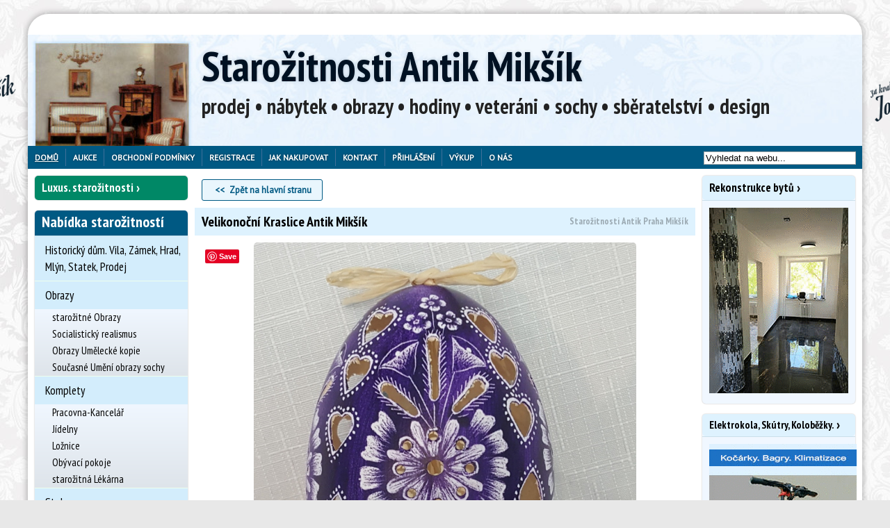

--- FILE ---
content_type: text/html; charset=utf-8
request_url: https://www.antiquemobel.cz/inzerat/18664/velikonon-kraslice-antik-mikk.html
body_size: 16379
content:

<!doctype html>

<html>

<head>

	<title>Velikonoční Kraslice Antik Mikšík  - Starožitnosti Antik Mikšík</title>

	<meta charset="utf-8"/>

	<meta name="viewport" content="width=device-width, initial-scale=1"/>

	<meta http-equiv="Content-Language" content="cs"/>

	<meta name="p:domain_verify" content="5083d4abb07bd34d099f2e3aac858bad"/>

	
		<meta name="description" content="Husí vejce, ruční práce, "/>

	
	
		<meta property="og:site_name" content="Starožitnictví Antik Praha Mikšík">

		<meta property="og:type" content="product.item">

		<meta property="og:url" content="https://www.antiquemobel.cz/inzerat/18664/velikonon-kraslice-antik-mikk.html">

		<meta property="og:title" content="Velikonoční Kraslice Antik Mikšík  - Starožitnosti Antik Mikšík">

		<meta property="og:description" content="Husí vejce, ruční práce, ">

		<meta property="og:image" content="https://www.antiquemobel.cz/images/1/86/64/52359.jpg">

		<meta property="og:image:url" content="https://www.antiquemobel.cz/images/1/86/64/52359.jpg">

		<meta property="og:image:secure_url" content="https://www.antiquemobel.cz/images/1/86/64/52359.jpg">

		<link rel="publisher" href="http://plus.google.com/+AntiquemobelCz/"/>

	
	<link type="text/css" href="/templates/default/css/cached.css?_=1702030173" rel="stylesheet" />
<link type="text/css" href="/css/custom-theme/jquery-ui-1.7.1.custom.css" rel="stylesheet" />
<link type="text/css" href="/templates/default/css/print.css" rel="stylesheet" media="print" />
<link type="text/css" href="/js/slick/slick.min.css?ver=1" rel="stylesheet" media="screen" />
<link type="text/css" href="/js/slick/slick-theme.min.css?ver=1" rel="stylesheet" media="screen" />
<link type="text/css" href="/js/fancybox-1.3.4/jquery.fancybox-1.3.4.css" rel="stylesheet" media="screen" />
<script>
﻿/*! head.load - v1.0.3 */
(function(n,t){"use strict";function w(){}function u(n,t){if(n){typeof n=="object"&&(n=[].slice.call(n));for(var i=0,r=n.length;i<r;i++)t.call(n,n[i],i)}}function it(n,i){var r=Object.prototype.toString.call(i).slice(8,-1);return i!==t&&i!==null&&r===n}function s(n){return it("Function",n)}function a(n){return it("Array",n)}function et(n){var i=n.split("/"),t=i[i.length-1],r=t.indexOf("?");return r!==-1?t.substring(0,r):t}function f(n){(n=n||w,n._done)||(n(),n._done=1)}function ot(n,t,r,u){var f=typeof n=="object"?n:{test:n,success:!t?!1:a(t)?t:[t],failure:!r?!1:a(r)?r:[r],callback:u||w},e=!!f.test;return e&&!!f.success?(f.success.push(f.callback),i.load.apply(null,f.success)):e||!f.failure?u():(f.failure.push(f.callback),i.load.apply(null,f.failure)),i}function v(n){var t={},i,r;if(typeof n=="object")for(i in n)!n[i]||(t={name:i,url:n[i]});else t={name:et(n),url:n};return(r=c[t.name],r&&r.url===t.url)?r:(c[t.name]=t,t)}function y(n){n=n||c;for(var t in n)if(n.hasOwnProperty(t)&&n[t].state!==l)return!1;return!0}function st(n){n.state=ft;u(n.onpreload,function(n){n.call()})}function ht(n){n.state===t&&(n.state=nt,n.onpreload=[],rt({url:n.url,type:"cache"},function(){st(n)}))}function ct(){var n=arguments,t=n[n.length-1],r=[].slice.call(n,1),f=r[0];return(s(t)||(t=null),a(n[0]))?(n[0].push(t),i.load.apply(null,n[0]),i):(f?(u(r,function(n){s(n)||!n||ht(v(n))}),b(v(n[0]),s(f)?f:function(){i.load.apply(null,r)})):b(v(n[0])),i)}function lt(){var n=arguments,t=n[n.length-1],r={};return(s(t)||(t=null),a(n[0]))?(n[0].push(t),i.load.apply(null,n[0]),i):(u(n,function(n){n!==t&&(n=v(n),r[n.name]=n)}),u(n,function(n){n!==t&&(n=v(n),b(n,function(){y(r)&&f(t)}))}),i)}function b(n,t){if(t=t||w,n.state===l){t();return}if(n.state===tt){i.ready(n.name,t);return}if(n.state===nt){n.onpreload.push(function(){b(n,t)});return}n.state=tt;rt(n,function(){n.state=l;t();u(h[n.name],function(n){f(n)});o&&y()&&u(h.ALL,function(n){f(n)})})}function at(n){n=n||"";var t=n.split("?")[0].split(".");return t[t.length-1].toLowerCase()}function rt(t,i){function e(t){t=t||n.event;u.onload=u.onreadystatechange=u.onerror=null;i()}function o(f){f=f||n.event;(f.type==="load"||/loaded|complete/.test(u.readyState)&&(!r.documentMode||r.documentMode<9))&&(n.clearTimeout(t.errorTimeout),n.clearTimeout(t.cssTimeout),u.onload=u.onreadystatechange=u.onerror=null,i())}function s(){if(t.state!==l&&t.cssRetries<=20){for(var i=0,f=r.styleSheets.length;i<f;i++)if(r.styleSheets[i].href===u.href){o({type:"load"});return}t.cssRetries++;t.cssTimeout=n.setTimeout(s,250)}}var u,h,f;i=i||w;h=at(t.url);h==="css"?(u=r.createElement("link"),u.type="text/"+(t.type||"css"),u.rel="stylesheet",u.href=t.url,t.cssRetries=0,t.cssTimeout=n.setTimeout(s,500)):(u=r.createElement("script"),u.type="text/"+(t.type||"javascript"),u.src=t.url);u.onload=u.onreadystatechange=o;u.onerror=e;u.async=!1;u.defer=!1;t.errorTimeout=n.setTimeout(function(){e({type:"timeout"})},7e3);f=r.head||r.getElementsByTagName("head")[0];f.insertBefore(u,f.lastChild)}function vt(){for(var t,u=r.getElementsByTagName("script"),n=0,f=u.length;n<f;n++)if(t=u[n].getAttribute("data-headjs-load"),!!t){i.load(t);return}}function yt(n,t){var v,p,e;return n===r?(o?f(t):d.push(t),i):(s(n)&&(t=n,n="ALL"),a(n))?(v={},u(n,function(n){v[n]=c[n];i.ready(n,function(){y(v)&&f(t)})}),i):typeof n!="string"||!s(t)?i:(p=c[n],p&&p.state===l||n==="ALL"&&y()&&o)?(f(t),i):(e=h[n],e?e.push(t):e=h[n]=[t],i)}function e(){if(!r.body){n.clearTimeout(i.readyTimeout);i.readyTimeout=n.setTimeout(e,50);return}o||(o=!0,vt(),u(d,function(n){f(n)}))}function k(){r.addEventListener?(r.removeEventListener("DOMContentLoaded",k,!1),e()):r.readyState==="complete"&&(r.detachEvent("onreadystatechange",k),e())}var r=n.document,d=[],h={},c={},ut="async"in r.createElement("script")||"MozAppearance"in r.documentElement.style||n.opera,o,g=n.head_conf&&n.head_conf.head||"head",i=n[g]=n[g]||function(){i.ready.apply(null,arguments)},nt=1,ft=2,tt=3,l=4,p;if(r.readyState==="complete")e();else if(r.addEventListener)r.addEventListener("DOMContentLoaded",k,!1),n.addEventListener("load",e,!1);else{r.attachEvent("onreadystatechange",k);n.attachEvent("onload",e);p=!1;try{p=!n.frameElement&&r.documentElement}catch(wt){}p&&p.doScroll&&function pt(){if(!o){try{p.doScroll("left")}catch(t){n.clearTimeout(i.readyTimeout);i.readyTimeout=n.setTimeout(pt,50);return}e()}}()}i.load=i.js=ut?lt:ct;i.test=ot;i.ready=yt;i.ready(r,function(){y()&&u(h.ALL,function(n){f(n)});i.feature&&i.feature("domloaded",!0)})})(window);
/*
//# sourceMappingURL=head.load.min.js.map
*/</script>
<script>
	head.js('/js/jquery.min.js','/js/jquery.migrate.js','/js/jquery.cookie.min.js','/js/slick/slick.min.js','/js/fancybox-1.3.4/jquery.easing-1.3.pack2.js','/js/fancybox-1.3.4/jquery.mousewheel.min.js','/js/last.js','/js/matchHeight.min.js','/js/scripts.js');
</script>
<script>
head.ready("last.js", function() { 	$(document).ready(function() {		let $selected    = $(".page .main_catalog .selected"),			 $menuWrapper = $(".main_catalog .menu_out");		if($menuWrapper.length > 0 && $menuWrapper[0].offsetWidth >= (window.innerWidth - 10)) {			if($selected.length === 0) {				$(".page .main_catalog").hide();			} else {				$menuWrapper.find("label.show-catalog").css("display", "none");				$selected.parents("li.level0").siblings("li.level0").hide();			}		}		let $moreLinks = $(".more-link");		$moreLinks.each(function() {			let $btn = $(this);			$btn.on("click", function(e) {				e.preventDefault();				let $more = $btn.siblings(".more");				if($more.hasClass("hidden")) {					$more.removeClass("hidden");					$btn.html("Zobrazit méně");				} else {					$more.addClass("hidden");					$btn.html(" ... Zobrazit více");				}			});		});	});
});
</script>
<script>
head.ready("last.js", function() { 
var arrayUnique = function(a) {
    return a.reduce(function(p, c) {
        if (p.indexOf(c) < 0) p.push(c);
        return p;
    }, []);
};
Array.prototype.remove = function(value) {
  var idx = this.indexOf(value);
  if (idx != -1) {
      return this.splice(idx, 1); // The second parameter is the number of elements to remove.
  }
  return false;
}

var cb = [];

$( document ).ready(function() {
	$(".unfavbutton").click(function(e) {
			if (typeof ga!='undefined') { ga('send', 'event', 'Buttons', 'unfav', 'Detail'); }
	        e.preventDefault();
			cb.remove($(this).data('id'));
			$.get('fav/unfav'+'/'+$(this).data('id'));

			$("#fav_clipboard span").text(cb.length);

			$(this).hide();
			$("#favbutton"+$(this).data('id')).show();
	});

	$(".favbutton").click(function(e) {
	        e.preventDefault();

		if (typeof ga!='undefined') { ga('send', 'event', 'Buttons', 'fav', 'Detail'); }
        var cart = $('#fav_clipboard').show();
        var imgtodrag = $(this);
		cb.push(imgtodrag.data('id'));
		cb = arrayUnique(cb);
		$.get('fav/fav'+'/'+$(this).data('id'));
		
		$("#fav_clipboard span").text(cb.length);
        if (imgtodrag) {
            var imgclone = imgtodrag.clone()
                .offset({
                top: imgtodrag.offset().top,
                left: imgtodrag.offset().left
            })
                .css({
                'opacity': '0.5',
                    'position': 'absolute',
                    'height': '30px',
                    'width': '100px',
                    'z-index': '100'
            })
                .appendTo($('body'))
                .animate({
                'top': cart.offset().top,
                    'left': cart.offset().left,
                    'width': '100px',
                    'height': '5px'
            }, 1000, 'easeInOutExpo');
            
            imgclone.animate({
                'width': 100,
                'height': 0
            }, function(){
                $(this).detach();
            });
        }
		$(this).hide();
		$("#unfavbutton"+$(this).data('id')).show();

    });		
});

});
</script>

	<script type="text/javascript">

		WebFontConfig = {

			google: {families: ['PT+Sans::latin,latin-ext', 'PT+Sans+Narrow:400,700:latin,latin-ext']}

		};

		(function() {

			var wf = document.createElement('script');

			wf.src = ('https:' == document.location.protocol ? 'https' : 'http') +

				'://ajax.googleapis.com/ajax/libs/webfont/1/webfont.js';

			wf.type = 'text/javascript';

			wf.async = 'true';

			var s = document.getElementsByTagName('script')[0];

			s.parentNode.insertBefore(wf, s);

		})();

	</script>

	<script>

		(function(i, s, o, g, r, a, m) {

			i['GoogleAnalyticsObject'] = r;

			i[r] = i[r] || function() {

				(i[r].q = i[r].q || []).push(arguments)

			}, i[r].l = 1 * new Date();

			a = s.createElement(o),

				m = s.getElementsByTagName(o)[0];

			a.async = 1;

			a.src = g;

			m.parentNode.insertBefore(a, m)

		})(window, document, 'script', 'https://www.google-analytics.com/analytics.js', 'ga');



		ga('create', 'UA-78379708-1', 'auto');

		ga('send', 'pageview');



	</script>
	
	<link rel="stylesheet" href="https://cdn.jsdelivr.net/gh/fancyapps/fancybox@3.5.7/dist/jquery.fancybox.min.css" />
	<style type="text/css">
	.fancybox-bg { width: 100%; height: 100%; }
	</style>

</head>

<body class="page">

<div id="fb-root"></div>

<script>(function(d, s, id) {

		var js, fjs = d.getElementsByTagName(s)[0];

		if(d.getElementById(id)) {

			return;

		}

		js = d.createElement(s);

		js.id = id;

		js.src = "//connect.facebook.net/cs_CZ/sdk.js#xfbml=1&version=v2.9";

		fjs.parentNode.insertBefore(js, fjs);

	}(document, 'script', 'facebook-jssdk'));</script>


<div class='top-shadow'></div>


<div class="envelope">

	<!-- module -->
<section>
	<div class="kvalita-r">
			<div class="mod_custom ">
					</div>
	
	</div>	<!-- /module -->
</section>
<!-- module -->
<section>
	<div class="kvalita-l">
			<div class="mod_custom ">
					</div>
	
	</div>	<!-- /module -->
</section>

	<div class="outer">

		<header>

			<div class="header">

				
				
				
				<!-- module -->
<section>
	
			<div class="mod_fav ">
			
	


<div id="fav_clipboard" style='width: 200px;height: 30px;font-size: 15px;position: absolute;top: -26px;right: 20px;display:none'>
<img alt="Oblíbené" src="/images/star.png" /> <a href="/oblibene/">Oblíbené: <span id="fav_count"></span> položek</a></div>
		</div>
	
		<!-- /module -->
</section>
<!-- module -->
<section>
	<div class="popiswebu">
			<div class="mod_custom ">
			<!--<h2 style='font-size:24px'>prodej &bull; nábytek &bull; obrazy &bull; hodiny &bull; veteráni &bull; sochy &bull; sběratelství</h2>-->		</div>
	
	</div>	<!-- /module -->
</section>
<!-- module -->
<section>
	
			<div class="mod_shophead ">
			<div id="logo"><h1 class='title'><a href="/">Starožitnosti Antik Mikšík</a></h1></div>
<div class='popiswebu'>
<h2 class='catclaim'>prodej • nábytek • obrazy • hodiny • veteráni • sochy • sběratelství • design</h2>
</div>		</div>
	
		<!-- /module -->
</section>

			</div>

			<div class="top">

				<!-- module -->
<section>
	
			<div class="mod_custom ">
			<div class="mobile-home">
<a href="/">Domů</a>
</div>
<div class="mobile-login">
<a href="/login">Přihlášení</a>
</div>		</div>
	
		<!-- /module -->
</section>
<!-- module -->
<section>
	
			<div class="mod_menu ">
			<nav><div class='menu_out'>
<label for="show-menu" class='show-menu' style='display:none' ></label>
<input type="checkbox" id="show-menu" role="button"  style='display:none' /><ul class='menu'>
<li class='hide  selected'><a href="/" class="selected">Domů</a>
 <ul> <!-- sub -->
<li class='hide  '><a href="/novinky">Novinky</a></li>
<li class='hide  '><a href="/slevy">Slevy</a></li>

 </ul> <!-- /sub --> 
</li>
<li class='hide  '><a href="/aukce">Aukce</a></li>
<li class='hide  '><a href="/podminky">Obchodní podmínky</a></li>
<li class='hide  '><a href="/registrace">Registrace</a></li>
<li class='hide  '><a href="/jak-nakupovat">Jak nakupovat</a>
 <ul> <!-- sub -->
<li class='hide  '><a href="/jak-nakupovat/jak-nakupovat">Jak nakupovat</a></li>
<li class='hide  '><a href="/kupni-smlouva?print=1">Kupní smlouva</a></li>

 </ul> <!-- /sub --> 
</li>
<li class='hide  '><a href="/kontakt">Kontakt</a>
 <ul> <!-- sub -->
<li class='hide nomobile '><a href="/kontakt">Kontakt</a></li>
<li class='hide nomobile '><a href="/kontakt/poptavka">Poptávka</a></li>

 </ul> <!-- /sub --> 
</li>
<li class='hide  '><a href="/login">Přihlášení</a></li>
<li class='hide  '><a href="/vykup">Výkup</a></li>
<li class='hide  '><a href="/kontakt/o-nas">O nás</a>
 <ul> <!-- sub -->
<li class='hide  '><a href="/o-nas-link/gdpr">GDPR</a></li>

 </ul> <!-- /sub --> 
</li>
</ul>

</div> <!-- menu_out --> 
</nav>
		</div>
	
		<!-- /module -->
</section>
<!-- module -->
<section>
	<div class="search">
			<div class="mod_custom  ahref">
			<form action="/search" method='get'>
<div>
<input id='searchinput' name='q' value='Vyhledat na webu...' onclick="this.value=''" />
<input class='hidden' type='submit' name='ok' value='Hledat' />
</div>
</form>		</div>
	
	</div>	<!-- /module -->
</section>
<!-- module -->
<section>
	<div class="google-translate">
			<div class="mod_custom ">
			<div id="google_translate_element"></div><script type="text/javascript">function googleTranslateElementInit() {new google.translate.TranslateElement({pageLanguage: 'cs', layout: google.translate.TranslateElement.InlineLayout.SIMPLE}, 'google_translate_element');}</script><script type="text/javascript" src="//translate.google.com/translate_a/element.js?cb=googleTranslateElementInit"></script>		</div>
	
	</div>	<!-- /module -->
</section>

			</div>



			
		</header>



		<div class="main">

			<aside>

				<div class="side">

					<!-- module -->
<section class="in-row-1">
	<div class="nabytek-jako-sperk_mobile">
		<div class="module mod_custom  ahref">
		<h2 ><a href="/luxusni-starozitnosti" style="">Luxus. starožitnosti</a></h2>
				</div>
	
	</div>	<!-- /module -->
</section>
<!-- module -->
<section class="in-row-1">
	<div class="aukce-odkaz">
		<div class="module mod_custom  ahref">
		<h2 ><a href="/aukce" style="">Aukce</a></h2>
				</div>
	
	</div>	<!-- /module -->
</section>
<!-- module -->
<section class="in-row-2">
	<div class="in-row-2-link-3">
		<div class="module mod_custom  ahref">
		<h2 ><a href="/obrazy" style="">Obrazy</a></h2>
				</div>
	
	</div>	<!-- /module -->
</section>
<!-- module -->
<section class="in-row-2">
	<div class="in-row-2-link-2">
		<div class="module mod_custom  ahref">
		<h2 ><a href="/starozitne-hodiny" style="">Hodiny</a></h2>
				</div>
	
	</div>	<!-- /module -->
</section>
<!-- module -->
<section>
	<div class="mod_catalog main_catalog">
		<div class="module mod_catalog ">
		<h2 >Nabídka starožitností</h2>
					<div class="module_content">
				<nav><div class='menu_out'>
<label for="show-catalog-starozitnosti" class='show-catalog'></label>
<input type="checkbox" class="show-catalog" id="show-catalog-starozitnosti" role="button" style='display:none' checked="checked"/><ul id='menu-catalog-starozitnosti' class='menu-catalog'>
<li class='level0'><div class='modcatlink level0 '><a href="/historicky-dum-vila-zamek-hrad-mlyn-statek-prodej" class="level0">Historický dům. Vila, Zámek, Hrad, Mlýn, Statek, Prodej</a></div></li>
<li class='level0'><input id='modcat157' type='checkbox'  />
<div class='modcatlink level0 '><a href="/obrazy" class="level0">Obrazy</a></div><label for='modcat157'></label>
 <ul > <!-- sub -->
<li class='level1'><div class='modcatlink level1 '><a href="/starozitne-obrazy-prodej" class="level1">starožitné Obrazy</a></div></li>
<li class='level1'><div class='modcatlink level1 '><a href="/socialisticky-realismu-obraz-socha" class="level1">Socialistický realismus</a></div></li>
<li class='level1'><div class='modcatlink level1 '><a href="/obraz-socha-kopie" class="level1">Obrazy Umělecké kopie</a></div></li>
<li class='level1'><div class='modcatlink level1 '><a href="/soucasne-umeni-obraz-socha" class="level1">Současné Umění obrazy sochy</a></div></li>

 </ul> <!-- /sub --> 
</li>
<li class='level0'><input id='modcat156' type='checkbox'  />
<div class='modcatlink level0 '><a href="/komplety-nabytek" class="level0">Komplety</a></div><label for='modcat156'></label>
 <ul > <!-- sub -->
<li class='level1'><div class='modcatlink level1 '><a href="/starozitna-pracovna-kancelar" class="level1">Pracovna-Kancelář</a></div></li>
<li class='level1'><div class='modcatlink level1 '><a href="/starozitna-jidelna-komplety" class="level1">Jídelny</a></div></li>
<li class='level1'><div class='modcatlink level1 '><a href="/starozitna-loznice" class="level1">Ložnice</a></div></li>
<li class='level1'><div class='modcatlink level1 '><a href="/starozitny-obyvaci-pokoj-komplet" class="level1">Obývací pokoje</a></div></li>
<li class='level1'><div class='modcatlink level1 '><a href="/starozitna-lekarna-doza-vaha" class="level1">starožitná Lékárna</a></div></li>

 </ul> <!-- /sub --> 
</li>
<li class='level0 special-mark'><input id='modcat222' type='checkbox'  />
<div class='modcatlink level0 '><a href="/stoly" class="level0">Stoly</a></div><label for='modcat222'></label>
 <ul > <!-- sub -->
<li class='level1 special-mark'><div class='modcatlink level1 '><a href="/jidelni-stul-stolek" class="level1">Jídelní stoly</a></div></li>
<li class='level1 special-mark'><div class='modcatlink level1 '><a href="/starozitne-pracovni-stoly" class="level1">Pracovní stoly</a></div></li>
<li class='level1 special-mark'><div class='modcatlink level1 '><a href="/konferencni-servirovaci-stolky" class="level1">Konferenční, servírovací stolky</a></div></li>
<li class='level1 special-mark'><div class='modcatlink level1 '><a href="/konzolove-toaletni-stolky-hraci" class="level1">Konzolové, toaletní, hrací stolky</a></div></li>

 </ul> <!-- /sub --> 
</li>
<li class='level0'><input id='modcat151' type='checkbox'  />
<div class='modcatlink level0 '><a href="/starozitny-nabytek" class="level0">Nábytek</a></div><label for='modcat151'></label>
 <ul > <!-- sub -->
<li class='level1'><div class='modcatlink level1 '><a href="/starozitne-kreslo-zidle-gauc-sofa" class="level1">Křesla židle pohovky</a></div></li>
<li class='level1'><div class='modcatlink level1 '><a href="/starozitne-zrcadlo" class="level1">Zrcadla</a></div></li>
<li class='level1'><div class='modcatlink level1 '><a href="/starozitny-sklenik-stribrnik" class="level1">Skleníky</a></div></li>
<li class='level1'><div class='modcatlink level1 '><a href="/starozitna-knihovna" class="level1">Knihovny</a></div></li>
<li class='level1'><div class='modcatlink level1 '><a href="/starozitna-skrin" class="level1">Skříně</a></div></li>
<li class='level1'><div class='modcatlink level1 '><a href="/starozitny-sekretar-kabinet" class="level1">Sekretáře</a></div></li>
<li class='level1'><div class='modcatlink level1 '><a href="/starozitny-pribornik-talirnik" class="level1">Příborníky</a></div></li>
<li class='level1'><div class='modcatlink level1 '><a href="/starozitna-komoda-manzetnik" class="level1">Komody</a></div></li>
<li class='level1'><div class='modcatlink level1 '><a href="/starozitna-truhla-pokladna" class="level1">Truhly</a></div></li>
<li class='level1'><div class='modcatlink level1 '><a href="/starozitny-kredenc" class="level1">Kredenc</a></div></li>
<li class='level1'><div class='modcatlink level1 '><a href="/starozitny-paravan-police" class="level1">Paravany Police</a></div></li>
<li class='level1'><div class='modcatlink level1 '><a href="/starozitny-vesak-sloup" class="level1">Věšáky Sloupy</a></div></li>
<li class='level1'><div class='modcatlink level1 '><a href="/krb-krbove-oblozeni-antik" class="level1">Krbové obložení</a></div></li>
<li class='level1'><div class='modcatlink level1 '><a href="/starozotna-kamna-americka-kachlova-krb" class="level1">Kamna, krby</a></div></li>
<li class='level1'><div class='modcatlink level1 '><a href="/starozitny-lustr-lampa-svitidlo" class="level1">Lustry lampy svítidla</a></div></li>

 </ul> <!-- /sub --> 
</li>
<li class='level0'><div class='modcatlink level0 '><a href="/industrial-antik" class="level0">Industrial</a></div></li>
<li class='level0'><input id='modcat158' type='checkbox'  />
<div class='modcatlink level0 '><a href="/starozitne-hodiny" class="level0">Hodiny</a></div><label for='modcat158'></label>
 <ul > <!-- sub -->
<li class='level1'><div class='modcatlink level1 '><a href="/starozitne-pendlovky" class="level1">Pendlovky</a></div></li>
<li class='level1'><div class='modcatlink level1 '><a href="/starozitne-nastenne-hodiny" class="level1">Nástěnné Hodiny</a></div></li>
<li class='level1'><div class='modcatlink level1 '><a href="/starozitne-podlahove-hodiny" class="level1">Podlahové Hodiny</a></div></li>
<li class='level1'><div class='modcatlink level1 '><a href="/starozitne-stolni-hodiny" class="level1">Stolní, Krbové Hodiny</a></div></li>
<li class='level1'><div class='modcatlink level1 '><a href="/starozitne-kapesni-hodinky" class="level1">Kapesní Hodinky</a></div></li>
<li class='level1'><div class='modcatlink level1 '><a href="/starozitne-naramkove-hodinky" class="level1">Náramkové Hodinky</a></div></li>
<li class='level1'><div class='modcatlink level1 '><a href="/hodinky-prim" class="level1">Hodinky PRIM</a></div></li>
<li class='level1'><div class='modcatlink level1 '><a href="/starozitne-vezni-hodiny" class="level1">Věžní Hodiny</a></div></li>
<li class='level1'><div class='modcatlink level1 '><a href="/art-deco-hodiny" class="level1">Art Deco Hodiny</a></div></li>
<li class='level1'><div class='modcatlink level1 '><a href="/empirove-hodiny-miksik" class="level1">Empírové Hodiny</a></div></li>
<li class='level1'><div class='modcatlink level1 '><a href="/biedermeier-hodiny-miksik" class="level1">Biedermeier Hodiny</a></div></li>

 </ul> <!-- /sub --> 
</li>
<li class='level0'><input id='modcat193' type='checkbox'  />
<div class='modcatlink level0 '><a href="/historicke-zbrane-vsechny" class="level0">Historické zbraně</a></div><label for='modcat193'></label>
 <ul > <!-- sub -->
<li class='level1'><div class='modcatlink level1 '><a href="/historicke-zbrane" class="level1">Historické zbraně</a></div></li>
<li class='level1'><div class='modcatlink level1 '><a href="/zbrane-uniformy-militarie" class="level1">Zbraně, uniformy, militaria 1939-45</a></div></li>
<li class='level1'><div class='modcatlink level1 '><a href="/lovecky-tesak" class="level1">Lovecký Tesák</a></div></li>

 </ul> <!-- /sub --> 
</li>
<li class='level0'><input id='modcat152' type='checkbox'  />
<div class='modcatlink level0 '><a href="/sberatelstvi-starozitnosti" class="level0 marked ">Sběratelství</a></div><label for='modcat152'></label>
 <ul > <!-- sub -->
<li class='level1'><div class='modcatlink level1 '><a href="/sberatelstvi-2" class="marked level1">Sběratelství 2</a></div></li>
<li class='level1'><div class='modcatlink level1 '><a href="/knihy" class="level1">Knihy</a></div></li>
<li class='level1'><div class='modcatlink level1 '><a href="/orchestrion-flasinet-polyphon" class="level1">Orchestrion Flašinet Polyphon</a></div></li>
<li class='level1'><div class='modcatlink level1 '><a href="/starozitne-hracky-auta-kocarky-panenky" class="level1">Panenky Kočárky Auta Hračky</a></div></li>
<li class='level1'><div class='modcatlink level1 '><a href="/starozitne-kocarky" class="level1">Kočárky</a></div></li>
<li class='level1'><div class='modcatlink level1 '><a href="/loutky" class="level1">Loutky</a></div></li>
<li class='level1'><div class='modcatlink level1 '><a href="/betlem-vanocni-ozdoby" class="level1">Betlémy</a></div></li>
<li class='level1'><div class='modcatlink level1 '><a href="/reklamni-cedule-zasobnik-kasa" class="marked level1">Reklamní předměty</a></div></li>
<li class='level1'><div class='modcatlink level1 '><a href="/starozitne-sklo-vaza-misa-doza" class="level1">Sklo-Váza</a></div></li>
<li class='level1'><div class='modcatlink level1 '><a href="/starozitny-porcelan-socha-doza" class="level1">Porcelán</a></div></li>
<li class='level1'><div class='modcatlink level1 '><a href="/starozitne-hudebni-nastroje-housle-harmonika-harfa-piano" class="level1">Hudební nástroje</a></div></li>
<li class='level1'><div class='modcatlink level1 '><a href="/zidovske-obradni-predmety" class="level1">Židovské obřadní předměty</a></div></li>
<li class='level1'><div class='modcatlink level1 '><a href="/pivni-korbel" class="level1">Pivní Korbely</a></div></li>
<li class='level1'><div class='modcatlink level1 '><a href="/starozitny-trezor-popelka-zamek-pokladna" class="level1">Trezory, Zámky, kované Pokladny</a></div></li>
<li class='level1'><div class='modcatlink level1 '><a href="/starozitny-narezovy-stroje-berkel" class="level1">Berkel - Nářezové stroje</a></div></li>
<li class='level1'><div class='modcatlink level1 '><a href="/starozitny-psaci-stroj" class="level1">Psací stroje</a></div></li>
<li class='level1'><div class='modcatlink level1 '><a href="/starozitny-mlynek-kavomlynky" class="level1">Mlýnky Hmoždíře</a></div></li>
<li class='level1'><div class='modcatlink level1 '><a href="/kompas-barometr-dalekohled" class="level1">Kompas, Barometr, Dalekohled</a></div></li>
<li class='level1'><div class='modcatlink level1 '><a href="/orientalni-koberc" class="level1">Orientální koberce</a></div></li>
<li class='level1'><div class='modcatlink level1 '><a href="/starozitne-cinove-nadobi-talir-svicen-korbel" class="level1">Cínové nádobí - svícny</a></div></li>
<li class='level1'><div class='modcatlink level1 '><a href="/kovana-mriz-brana-zabradli-zamek" class="level1">Kovářské práce</a></div></li>
<li class='level1'><div class='modcatlink level1 '><a href="/okna-vrata-dvere" class="level1">Stará okna vrata dveře vitráže</a></div></li>
<li class='level1'><div class='modcatlink level1 '><a href="/kniha-pohled-plakat-papir" class="level1">Knihy pohledy plakáty</a></div></li>
<li class='level1'><div class='modcatlink level1 '><a href="/vanocni-ozdoby" class="level1">Vánoční ozdoby</a></div></li>
<li class='level1'><div class='modcatlink level1 '><a href="/velikonocni-kraslice" class="level1">Velikonoční Kraslice</a></div></li>

 </ul> <!-- /sub --> 
</li>
<li class='level0'><input id='modcat153' type='checkbox'  />
<div class='modcatlink level0 '><a href="/starozitne-sochy" class="level0">Sochy</a></div><label for='modcat153'></label>
 <ul > <!-- sub -->
<li class='level1'><div class='modcatlink level1 '><a href="/maska-socha-afrika-asie" class="level1">Sochy, Masky, Afrika, Asie</a></div></li>
<li class='level1'><div class='modcatlink level1 '><a href="/starozitna-socha-plastiky" class="level1">starožitné Sochy</a></div></li>

 </ul> <!-- /sub --> 
</li>
<li class='level0'><input id='modcat155' type='checkbox'  />
<div class='modcatlink level0 '><a href="/sperky-sberatelstvi" class="level0">Šperky</a></div><label for='modcat155'></label>
 <ul > <!-- sub -->
<li class='level1'><div class='modcatlink level1 '><a href="/sperky-zlato-stribro-kameny" class="level1">Šperky zlato stříbro</a></div></li>

 </ul> <!-- /sub --> 
</li>
<li class='level0'><div class='modcatlink level0 '><a href="/veterani" class="level0">Veteráni</a></div></li>
<li class='level0'><div class='modcatlink level0 '><a href="/technicke" class="level0">Technické kuriozity</a></div></li>
<li class='level0'><div class='modcatlink level0 '><a href="/historicke-zemedelske-stroje" class="level0">Historické zemědělské stroje</a></div></li>
<li class='level0'><input id='modcat175' type='checkbox'  />
<div class='modcatlink level0 '><a href="/kolonial-reznik-reklamni-predmety" class="level0">Koloniál. Starý obchod 1930</a></div><label for='modcat175'></label>
 <ul > <!-- sub -->
<li class='level1'><div class='modcatlink level1 '><a href="/starozitne-reklamni-cedule" class="level1">Reklama Koloniál</a></div></li>
<li class='level1'><div class='modcatlink level1 '><a href="/zasobnik-na-kavu-ocet-horcici-petrolej" class="level1">Zásobník Kávu Ocet Hořčici Petrolej</a></div></li>
<li class='level1'><div class='modcatlink level1 '><a href="/stara-prazirna-na-kavu" class="level1">Pražírna na Kávu</a></div></li>
<li class='level1'><div class='modcatlink level1 '><a href="/starozitna-pokladna-kasa" class="level1">Pokladna. Kasa. National</a></div></li>
<li class='level1'><div class='modcatlink level1 '><a href="/starozitne-vahy" class="level1">Váhy kupecké, kuchyňské, lékařské,</a></div></li>
<li class='level1'><div class='modcatlink level1 '><a href="/kolonial-stary-ochod" class="level1">Koloniál. Starý obchod</a></div></li>
<li class='level1'><div class='modcatlink level1 '><a href="/stary-reznicky-kram" class="level1">Řeznický Krám</a></div></li>
<li class='level1'><div class='modcatlink level1 '><a href="/reznicke-lednice" class="level1">Řeznické Lednice</a></div></li>
<li class='level1'><div class='modcatlink level1 '><a href="/new-node" class="level1">Berkel Zbrojovka nářezové stroje</a></div></li>
<li class='level1'><div class='modcatlink level1 '><a href="/stare-penize-bankovky" class="level1">Staré peníze, bankovky</a></div></li>
<li class='level1'><div class='modcatlink level1 '><a href="/stare-reklamni-katalogy" class="level1">Reklamní katalogy, účetní knihy</a></div></li>
<li class='level1'><div class='modcatlink level1 '><a href="/stare-lahve-pivo-limonada" class="level1">Lahve Pivo Mléko Sodovka</a></div></li>
<li class='level1'><div class='modcatlink level1 '><a href="/stara-figurina-reklamni-pana" class="level1">Figuriny</a></div></li>
<li class='level1'><div class='modcatlink level1 '><a href="/kupecky-regal" class="level1">Kupecký regál</a></div></li>

 </ul> <!-- /sub --> 
</li>
<li class='level0'><div class='modcatlink level0 '><a href="/skrine" class="level0">Skříně</a></div></li>
</ul>

</div> <!-- menu_out --> 
</nav><br class='clear' />				<div class="clear" style="clear:both"></div>
			</div>
				</div>
	
	</div>	<!-- /module -->
</section>
<!-- module -->
<section>
	
			<div class="mod_shophead ">
			<div class='vykup-wrap'><a href='/vykup'><div class='vykup vykup-starozitnosti'><em>Výkup starožitností</em></div></a></div>		</div>
	
		<!-- /module -->
</section>
<!-- module -->
<section>
	
			<div class="mod_custom ">
			<div class='pujcovna-wrap'>
<a href='/vyber-starozitnosti/pujcovna-starozitna-slapaci-auta-kocarky-hracky'><div class='pujcovna'></div></a>
</div>		</div>
	
		<!-- /module -->
</section>
<!-- module -->
<section>
	
		<div class="module mod_article  ahref">
		<h2 ><a href="/clanek/30/pujcovna-starozitnosti.html">Půjčovna starožitností</a></h2>
				</div>
	
		<!-- /module -->
</section>
<!-- module -->
<section>
	
		<div class="module mod_sendpage ">
		<h2 >Poslat stránku</h2>
					<div class="module_content">
				

<div class="sendpageform">
<strong></strong>
<form action="/odeslat" method="post" accept-charset="utf-8" enctype="multipart/form-data"><input type='hidden' id='ck_39' value='0' />
<script>
document.getElementById('ck_39').value++;
</script>
<div>
<input type="hidden" name="formid" value="39" /><input type="hidden" name="url" value="https://www.antiquemobel.cz/inzerat/18664/velikonon-kraslice-antik-mikk.html" />
<input type="text" name="name" value="" placeholder="Vaše jméno" /><input type="text" name="email" value="" placeholder="E-mail známého" /><input type="submit" name="save" value="Odeslat" class="button" /></div>
</form></div><!-- /contactform -->

				<div class="clear" style="clear:both"></div>
			</div>
				</div>
	
		<!-- /module -->
</section>

					<br class="clear"/>

				</div> <!-- side -->

			</aside>



			<div class="content">

				<main>

					<!-- module -->
<section>
	
			<div class="mod_shophead ">
					</div>
	
		<!-- /module -->
</section>

					
					<a href="/" class="home-link double-chevron">Zpět na hlavní stranu</a>


<div class="addetail addetail2 ">

    
    <h1 itemprop="name">

        Velikonoční Kraslice Antik Mikšík 
        <span class="gray">Starožitnosti Antik Praha Mikšík</span>
    </h1>

    <div class="addetail_content">

        
    </div>
	
	<script type="application/ld+json">
        {
            "@context": "http://schema.org",
            "@type": "Product",
            "description": "Husí vejce, ruční práce,",
            "name": "Velikonoční Kraslice Antik Mikšík ",
            "image": "https://www.antiquemobel.cz/images/1/86/64/52359.jpg",
                        "offers": {
                "@type": "Offer",
                "availability": "http://schema.org/InStock",
                "price": "300",
                "priceCurrency": "CZK",
				"priceValidUntil": "2028-01-21",
				"url": "https://www.antiquemobel.cz/inzerat/18664"
            },
                        "brand": {
				"@type": "Thing",
				"name": "Antik Mikšík"
			},
            "sku": "18664"
        }
    </script>

    <div class="detail-photo-new">

        <div class="main-photo"><a href="/images/1/86/64/52359.jpg" title="Velikonoční Kraslice Antik Mikšík " class="imgborder slideshow" data-fancybox="gallery" itemprop="image" data-image-url="/images/1/86/64/52359.jpg"><img src="/images/1/86/64/52359.jpg" alt="Velikonoční Kraslice Antik Mikšík " /></a><a href="https://www.pinterest.com/pin/create/button/" data-pin-do="buttonPin" data-pin-media="https://www.antiquemobel.cz/images/1/86/64/52359.jpg"></a></div>
    </div>

        
    
    <div class='pushbox'>Líbí se Vám tento inzerát? <a class="phone" href="tel:00420602679919"><span class='icon-phone'></span> 602 679 919</a></div>
<div class="price-block"><div  class="price"><span >300</span> Kč</div><div  class="price"><span >&euro; 13</div></div>
    <div class="buttons">

        <a id="askbutton" href="/ask/index/18664" rel="nofollow" class="anybutton greenbutton">Dotaz</a><a id="resbutton" href="/buy/index/18664" rel="nofollow" class="buybutton">Rezervovat</a><a id="buybutton" href="/buy/index/18664" rel="nofollow" class="buybutton redbutton">Koupit</a><a id="borrowbutton" href="/buy/index/18664" rel="nofollow" class="buybutton redbutton">Půjčit</a><a href="/jak-nakupovat" class="anybutton bluebutton">Jak nakupovat?</a><a id="favbutton18664" class="favbutton anybutton greenbutton"  data-id="18664" href="javascript:void(0)">Do oblíbených</a><a id="unfavbutton18664" class="unfavbutton anybutton" style="display:none"  data-id="18664" href="javascript:void(0)">Odebrat z oblíbených</a><a href="#" class="anybutton" onclick="window.print()">Vytisknout</a>
    </div>

    <a name="buy"></a><div id='buy' style='display:none'><div class="infoplaceholder"></div><script type="text/javascript">
	$(document).ready(function() {
		$("#captcha1_hidden").val('37328');
		$("#captcha1").val('37328');
		$("#captchabox1").remove();
		/*$('a.popup').fancybox({
										 'titleShow': false,
										 'autoDimensions': false,
										 'width': '75%',
										 'height': '75%'
									 });*/
	});
</script>
<h3>Nákup Velikonoční Kraslice Antik Mikšík </h3>Položka: <strong>Velikonoční Kraslice Antik Mikšík </strong><br />Číslo nabídky: 18664<br /><br /><div class="orderform">
	<form action="/buy/index/18664" method="post" accept-charset="utf-8" enctype="multipart/form-data"><input type="hidden" name="return" value="inzerat/18664/velikonon-kraslice-antik-mikk.html?buy#buy" />	<dl>
		<dt><strong>ÚDAJE KUPUJÍCÍHO:</strong></dt>
		<dd>&nbsp;</dd>
	</dl>
	<dl style="border: 1px solid #000;padding: 1rem 0;">
				<dt>&nbsp;</dt>
				<dd><input type="radio" name="gender" value="pan" checked="checked" />Pan<input type="radio" name="gender" value="paní" />Paní</dd>
				<dt><strong>Jméno a příjmení:</strong></dt>
		<dd><input type="text" id="name" name="name" value="" /></dd>
				<dt><strong>Telefon:</strong></dt>
		<dd><input type="text" id="phone" name="phone" value="" /></dd>
					<dt><label for="email">E-Mail</label></dt>
			<dd><input type="text" id="email" name="email" value="" /></dd>
				</dl>
	<dl>
		<dt><strong>ÚDAJE PRO DORUČENÍ:</strong></dt>
		<dd>(údaje pro dopravní společnost TopTrans)</dd>
	</dl>
	<dl style="border: 1px solid #000;padding: 1rem 0;">
				<dt><label for="address1">Ulice, č.p.</label>:</dt>
		<dd><input type="text" id="address1" name="address1" value="" /></dd>
				<dt><label for="city">Obec</label>:</dt>
		<dd><input type="text" id="city" name="city" value="" /></dd>
				<dt><label for="zip">PSČ</label>:</dt>
		<dd><input type="text" id="zip" name="zip" value="" /></dd>
				<dt><label for="state">Stát</label>:</dt>
		<dd><input type="text" id="state" name="state" value="" /></dd>
	</dl>
	<dl>
		<dt><strong>FAKTURAČNÍ ÚDAJE:</strong></dt>
		<dd>(údaje jsou nepovinné, ale faktura bude vystavena jen při vyplnění)</dd>
	</dl>
	<dl style="border: 1px solid #000;padding: 1rem 0;">
				<dt><label style="font-weight: normal" for="company_name">Firma</label>:</dt>
		<dd><input type="text" id="company_name" name="company_name" value="" /></dd>
				<dt><label style="font-weight: normal" for="company_person">Jméno a příjmení</label>:</dt>
		<dd><input type="text" id="company_person" name="company_person" value="" /></dd>
				<dt><label style="font-weight: normal" for="company_id">IČ</label>:</dt>
		<dd><input type="text" id="company_id" name="company_id" value="" /></dd>
				<dt><label style="font-weight: normal" for="tax_id">DIČ</label>:</dt>
		<dd><input type="text" id="tax_id" name="tax_id" value="" /></dd>
				<dt><label style="font-weight: normal" for="company_street">Ulice, č.p.</label>:</dt>
		<dd><input type="text" id="company_street" name="company_street" value="" /></dd>
				<dt><label style="font-weight: normal" for="company_city">Obec</label>:</dt>
		<dd><input type="text" id="company_city" name="company_city" value="" /></dd>
				<dt><label style="font-weight: normal" for="company_zip">PSČ</label>:</dt>
		<dd><input type="text" id="company_zip" name="company_zip" value="" /></dd>
				<dt><label style="font-weight: normal" for="company_state">Stát</label>:</dt>
		<dd><input type="text" id="company_state" name="company_state" value="" /></dd>
	</dl>
	<dl style="border: 1px solid #000;padding: 1rem 0;">
				<dt><label for="notice">Zpráva prodejci</label>:</dt>
		<dd><textarea id="notice" name="notice" cols="50" rows="10">Kupuji „Velikonoční Kraslice Antik Mikšík”.</textarea></dd>
				<dt><label for="heavyweight">Balné účtovat</label>:</dt>
				<dd><input type="radio" name="heavyweight" value="0" checked="checked" />do 20kg (300 Kč)<input type="radio" name="heavyweight" value="1" />nad 20kg (500Kč)</dd>

					<dt><label for="gdpr">&nbsp;</label></dt>
			<dd>
				<input type="hidden" name="gdpr" value="0" /><input type="checkbox" id="gdpr" name="gdpr" value="1" autocomplete="off" />				Uděluji souhlas ke <a href="/zpracovani-osobnich-udaju" target="_blank">zpracování osobních údajů</a>			</dd>
			</dl>
	<input type="hidden" name="reserve" value="0" /><input type="hidden" id="captcha1_hidden" name="captcha" value="" />		<dl id="captchabox1">
			<dt><label for="captcha">Vepište toto číslo: 37328</label></dt>
			<dd><input type="text" id="captcha1" name="captcha" value="" /></dd>
		</dl>
			<br class='clear'/>
	<dl>
<dt> &nbsp; </dt><dd>
<div style='display:table-cell'>
Dopravu zajišťuje firma TopTrans, více v <a href="/jak-nakupovat" class='popup'>informacích o dopravě</a>
<br />
Platba za zboží hotově (osobní odběr) nebo převodem
</div>
</dl>
	<!--<dl>
		<dt>&nbsp;</dt>
		<dd>Na prodané zboží je záruka 12 měsíců.</dd>
	</dl>-->
	<dl>
		<dt> &nbsp;</dt>
		<dd>Odesláním formuláře vyjadřujete souhlas s <a href="/podminky" class="popup">obchodními podmínkami</a></dd>
	</dl>	<dl>	<dt>&nbsp;</td>	<dd>Upozorňujeme, že nabízené zboží je staré a použité. Předměty můžou mít vady, které vznikly používáním a stářím. Předměty můžou mít praskliny, rez a jiné poškozeni. Dřevo, obrazy, tkaniny, koberce a jiné zboží může být napadeno červotočem, plísni, hmyzem, atd.. Některé předměty nemusí být kompletní a plně funkční. Opravené předměty nemusí být 100% původní. Berte prosím na vědomí, že na takové vady se záruka nevztahuje. Jsou to starožitnosti a může to být jejich přednost a plus. Předem děkuji za pochopeni.</dt>	</dl>
	<input type="submit" id="submitbuy" name="save" value="Odeslat" class="button buttonshift" style="width:150px" /></form></div><!-- /orderform -->
</div> <!-- buy --><a name="res"></a><div id='res' style='display:none'><div class="infoplaceholder"></div><script type="text/javascript">
	$(document).ready(function() {
		$("#captcha2_hidden").val('37328');
		$("#captcha2").val('37328');
		$("#captchabox2").remove();
		/*$('a.popup').fancybox({
										 'titleShow': false,
										 'autoDimensions': false,
										 'width': '75%',
										 'height': '75%'
									 });*/
	});
</script>
<h3>Rezervace Velikonoční Kraslice Antik Mikšík </h3>Položka: <strong>Velikonoční Kraslice Antik Mikšík </strong><br />Číslo nabídky: 18664<br /><br /><div class="orderform">
	<form action="/buy/index/18664" method="post" accept-charset="utf-8" enctype="multipart/form-data"><input type="hidden" name="return" value="inzerat/18664/velikonon-kraslice-antik-mikk.html?res#res" />	<dl>
		<dt><strong>ÚDAJE KUPUJÍCÍHO:</strong></dt>
		<dd>&nbsp;</dd>
	</dl>
	<dl style="border: 1px solid #000;padding: 1rem 0;">
				<dt>&nbsp;</dt>
				<dd><input type="radio" name="gender" value="pan" checked="checked" />Pan<input type="radio" name="gender" value="paní" />Paní</dd>
				<dt><strong>Jméno a příjmení:</strong></dt>
		<dd><input type="text" id="name" name="name" value="" /></dd>
				<dt><strong>Telefon:</strong></dt>
		<dd><input type="text" id="phone" name="phone" value="" /></dd>
					<dt><label for="email">E-Mail</label></dt>
			<dd><input type="text" id="email" name="email" value="" /></dd>
				</dl>
	<dl>
		<dt><strong>ÚDAJE PRO DORUČENÍ:</strong></dt>
		<dd>(údaje pro dopravní společnost TopTrans)</dd>
	</dl>
	<dl style="border: 1px solid #000;padding: 1rem 0;">
				<dt><label for="address1">Ulice, č.p.</label>:</dt>
		<dd><input type="text" id="address1" name="address1" value="" /></dd>
				<dt><label for="city">Obec</label>:</dt>
		<dd><input type="text" id="city" name="city" value="" /></dd>
				<dt><label for="zip">PSČ</label>:</dt>
		<dd><input type="text" id="zip" name="zip" value="" /></dd>
				<dt><label for="state">Stát</label>:</dt>
		<dd><input type="text" id="state" name="state" value="" /></dd>
	</dl>
	<dl>
		<dt><strong>FAKTURAČNÍ ÚDAJE:</strong></dt>
		<dd>(údaje jsou nepovinné, ale faktura bude vystavena jen při vyplnění)</dd>
	</dl>
	<dl style="border: 1px solid #000;padding: 1rem 0;">
				<dt><label style="font-weight: normal" for="company_name">Firma</label>:</dt>
		<dd><input type="text" id="company_name" name="company_name" value="" /></dd>
				<dt><label style="font-weight: normal" for="company_person">Jméno a příjmení</label>:</dt>
		<dd><input type="text" id="company_person" name="company_person" value="" /></dd>
				<dt><label style="font-weight: normal" for="company_id">IČ</label>:</dt>
		<dd><input type="text" id="company_id" name="company_id" value="" /></dd>
				<dt><label style="font-weight: normal" for="tax_id">DIČ</label>:</dt>
		<dd><input type="text" id="tax_id" name="tax_id" value="" /></dd>
				<dt><label style="font-weight: normal" for="company_street">Ulice, č.p.</label>:</dt>
		<dd><input type="text" id="company_street" name="company_street" value="" /></dd>
				<dt><label style="font-weight: normal" for="company_city">Obec</label>:</dt>
		<dd><input type="text" id="company_city" name="company_city" value="" /></dd>
				<dt><label style="font-weight: normal" for="company_zip">PSČ</label>:</dt>
		<dd><input type="text" id="company_zip" name="company_zip" value="" /></dd>
				<dt><label style="font-weight: normal" for="company_state">Stát</label>:</dt>
		<dd><input type="text" id="company_state" name="company_state" value="" /></dd>
	</dl>
	<dl style="border: 1px solid #000;padding: 1rem 0;">
				<dt><label for="notice">Zpráva prodejci</label>:</dt>
		<dd><textarea id="notice" name="notice" cols="50" rows="10">Mám zájem o rezervaci „Velikonoční Kraslice Antik Mikšík ”, prosím kontaktujte mě.</textarea></dd>
				<dt><label for="heavyweight">Balné účtovat</label>:</dt>
				<dd><input type="radio" name="heavyweight" value="0" checked="checked" />do 20kg (300 Kč)<input type="radio" name="heavyweight" value="1" />nad 20kg (500Kč)</dd>

					<dt><label for="gdpr">&nbsp;</label></dt>
			<dd>
				<input type="hidden" name="gdpr" value="0" /><input type="checkbox" id="gdpr" name="gdpr" value="1" autocomplete="off" />				Uděluji souhlas ke <a href="/zpracovani-osobnich-udaju" target="_blank">zpracování osobních údajů</a>			</dd>
			</dl>
	<input type="hidden" name="reserve" value="1" /><input type="hidden" id="captcha2_hidden" name="captcha" value="" />		<dl id="captchabox2">
			<dt><label for="captcha">Vepište toto číslo: 37328</label></dt>
			<dd><input type="text" id="captcha2" name="captcha" value="" /></dd>
		</dl>
			<br class='clear'/>
	<dl>
<dt> &nbsp; </dt><dd>
<div style='display:table-cell'>
Dopravu zajišťuje firma TopTrans, více v <a href="/jak-nakupovat" class='popup'>informacích o dopravě</a>
<br />
Platba za zboží hotově (osobní odběr) nebo převodem
</div>
</dl>
	<!--<dl>
		<dt>&nbsp;</dt>
		<dd>Na prodané zboží je záruka 12 měsíců.</dd>
	</dl>-->
	<dl>
		<dt> &nbsp;</dt>
		<dd>Odesláním formuláře vyjadřujete souhlas s <a href="/podminky" class="popup">obchodními podmínkami</a></dd>
	</dl>	<dl>	<dt>&nbsp;</td>	<dd>Upozorňujeme, že nabízené zboží je staré a použité. Předměty můžou mít vady, které vznikly používáním a stářím. Předměty můžou mít praskliny, rez a jiné poškozeni. Dřevo, obrazy, tkaniny, koberce a jiné zboží může být napadeno červotočem, plísni, hmyzem, atd.. Některé předměty nemusí být kompletní a plně funkční. Opravené předměty nemusí být 100% původní. Berte prosím na vědomí, že na takové vady se záruka nevztahuje. Jsou to starožitnosti a může to být jejich přednost a plus. Předem děkuji za pochopeni.</dt>	</dl>
	<input type="submit" id="submitbuy" name="save" value="Odeslat" class="button buttonshift" style="width:150px" /></form></div><!-- /orderform -->
</div> <!-- res --><a name="ask"></a><div id='ask' style='display:none'><div class="infoplaceholder"></div><h3>Pošlete nám svůj dotaz ke zboží</h3><script type="text/javascript">
	$(document).ready(function() {
		$("#captcha3_hidden").val('37328');
		$("#captcha3").val('37328');
		$("#captchabox3").remove();
		/*$('a.popup').fancybox({
										 'titleShow': false,
										 'autoDimensions': false,
										 'width': '75%',
										 'height': '75%'
									 });*/
	});
</script>
<h3>Dotaz k Velikonoční Kraslice Antik Mikšík </h3>Položka: <strong>Velikonoční Kraslice Antik Mikšík </strong><br />Číslo nabídky: 18664<br /><br /><div class="orderform">
	<form action="/buy/index/18664?ask#ask" method="post" accept-charset="utf-8" enctype="multipart/form-data"><input type="hidden" name="return" value="inzerat/18664/velikonon-kraslice-antik-mikk.html?ask#ask" />	<dl>
		<dt><strong>ÚDAJE KUPUJÍCÍHO:</strong></dt>
		<dd>&nbsp;</dd>
	</dl>
	<dl style="border: 1px solid #000;padding: 1rem 0;">
				<dt>&nbsp;</dt>
				<dd><input type="radio" name="gender" value="pan" checked="checked" />Pan<input type="radio" name="gender" value="paní" />Paní</dd>
				<dt><strong>Jméno a příjmení:</strong></dt>
		<dd><input type="text" id="name" name="name" value="" /></dd>
				<dt><strong>Telefon:</strong></dt>
		<dd><input type="text" id="phone" name="phone" value="" /></dd>
					<dt><label for="email">E-Mail</label></dt>
			<dd><input type="text" id="email" name="email" value="" /></dd>
				</dl>
	<dl>
		<dt><strong>ÚDAJE PRO DORUČENÍ:</strong></dt>
		<dd>(údaje pro dopravní společnost TopTrans)</dd>
	</dl>
	<dl style="border: 1px solid #000;padding: 1rem 0;">
				<dt><label for="address1">Ulice, č.p.</label>:</dt>
		<dd><input type="text" id="address1" name="address1" value="" /></dd>
				<dt><label for="city">Obec</label>:</dt>
		<dd><input type="text" id="city" name="city" value="" /></dd>
				<dt><label for="zip">PSČ</label>:</dt>
		<dd><input type="text" id="zip" name="zip" value="" /></dd>
				<dt><label for="state">Stát</label>:</dt>
		<dd><input type="text" id="state" name="state" value="" /></dd>
	</dl>
	<dl>
		<dt><strong>FAKTURAČNÍ ÚDAJE:</strong></dt>
		<dd>(údaje jsou nepovinné, ale faktura bude vystavena jen při vyplnění)</dd>
	</dl>
	<dl style="border: 1px solid #000;padding: 1rem 0;">
				<dt><label style="font-weight: normal" for="company_name">Firma</label>:</dt>
		<dd><input type="text" id="company_name" name="company_name" value="" /></dd>
				<dt><label style="font-weight: normal" for="company_person">Jméno a příjmení</label>:</dt>
		<dd><input type="text" id="company_person" name="company_person" value="" /></dd>
				<dt><label style="font-weight: normal" for="company_id">IČ</label>:</dt>
		<dd><input type="text" id="company_id" name="company_id" value="" /></dd>
				<dt><label style="font-weight: normal" for="tax_id">DIČ</label>:</dt>
		<dd><input type="text" id="tax_id" name="tax_id" value="" /></dd>
				<dt><label style="font-weight: normal" for="company_street">Ulice, č.p.</label>:</dt>
		<dd><input type="text" id="company_street" name="company_street" value="" /></dd>
				<dt><label style="font-weight: normal" for="company_city">Obec</label>:</dt>
		<dd><input type="text" id="company_city" name="company_city" value="" /></dd>
				<dt><label style="font-weight: normal" for="company_zip">PSČ</label>:</dt>
		<dd><input type="text" id="company_zip" name="company_zip" value="" /></dd>
				<dt><label style="font-weight: normal" for="company_state">Stát</label>:</dt>
		<dd><input type="text" id="company_state" name="company_state" value="" /></dd>
	</dl>
	<dl style="border: 1px solid #000;padding: 1rem 0;">
				<dt><label for="notice">Zpráva prodejci</label>:</dt>
		<dd><textarea id="notice" name="notice" cols="50" rows="10">Mám dotaz ke zboží „Velikonoční Kraslice Antik Mikšík ”: </textarea></dd>
				<dt><label for="heavyweight">Balné účtovat</label>:</dt>
				<dd><input type="radio" name="heavyweight" value="0" checked="checked" />do 20kg (300 Kč)<input type="radio" name="heavyweight" value="1" />nad 20kg (500Kč)</dd>

					<dt><label for="gdpr">&nbsp;</label></dt>
			<dd>
				<input type="hidden" name="gdpr" value="0" /><input type="checkbox" id="gdpr" name="gdpr" value="1" autocomplete="off" />				Uděluji souhlas ke <a href="/zpracovani-osobnich-udaju" target="_blank">zpracování osobních údajů</a>			</dd>
			</dl>
	<input type="hidden" name="reserve" value="2" /><input type="hidden" id="captcha3_hidden" name="captcha" value="" />		<dl id="captchabox3">
			<dt><label for="captcha">Vepište toto číslo: 37328</label></dt>
			<dd><input type="text" id="captcha3" name="captcha" value="" /></dd>
		</dl>
			<br class='clear'/>
	<dl>
<dt> &nbsp; </dt><dd>
<div style='display:table-cell'>
Dopravu zajišťuje firma TopTrans, více v <a href="/jak-nakupovat" class='popup'>informacích o dopravě</a>
<br />
Platba za zboží hotově (osobní odběr) nebo převodem
</div>
</dl>
	<!--<dl>
		<dt>&nbsp;</dt>
		<dd>Na prodané zboží je záruka 12 měsíců.</dd>
	</dl>-->
	<dl>
		<dt> &nbsp;</dt>
		<dd>Odesláním formuláře vyjadřujete souhlas s <a href="/podminky" class="popup">obchodními podmínkami</a></dd>
	</dl>	<dl>	<dt>&nbsp;</td>	<dd>Upozorňujeme, že nabízené zboží je staré a použité. Předměty můžou mít vady, které vznikly používáním a stářím. Předměty můžou mít praskliny, rez a jiné poškozeni. Dřevo, obrazy, tkaniny, koberce a jiné zboží může být napadeno červotočem, plísni, hmyzem, atd.. Některé předměty nemusí být kompletní a plně funkční. Opravené předměty nemusí být 100% původní. Berte prosím na vědomí, že na takové vady se záruka nevztahuje. Jsou to starožitnosti a může to být jejich přednost a plus. Předem děkuji za pochopeni.</dt>	</dl>
	<input type="submit" id="submitbuy" name="save" value="Odeslat" class="button buttonshift" style="width:150px" /></form></div><!-- /orderform -->
</div> <!-- ask --><a name="borrow"></a><div id='borrow' style='display:none'><div class="infoplaceholder"></div><script type="text/javascript">
	$(document).ready(function() {
		$("#captcha4_hidden").val('37328');
		$("#captcha4").val('37328');
		$("#captchabox4").remove();
		/*$('a.popup').fancybox({
										 'titleShow': false,
										 'autoDimensions': false,
										 'width': '75%',
										 'height': '75%'
									 });*/
	});
</script>
<h3>Půjčení předmětu Velikonoční Kraslice Antik Mikšík </h3>Položka: <strong>Velikonoční Kraslice Antik Mikšík </strong><br />Číslo nabídky: 18664<br /><br /><div class="orderform">
	<form action="/buy/index/18664" method="post" accept-charset="utf-8" enctype="multipart/form-data"><input type="hidden" name="return" value="inzerat/18664/velikonon-kraslice-antik-mikk.html?borrow#borrow" />	<dl>
		<dt><strong>ÚDAJE KUPUJÍCÍHO:</strong></dt>
		<dd>&nbsp;</dd>
	</dl>
	<dl style="border: 1px solid #000;padding: 1rem 0;">
				<dt>&nbsp;</dt>
				<dd><input type="radio" name="gender" value="pan" checked="checked" />Pan<input type="radio" name="gender" value="paní" />Paní</dd>
				<dt><strong>Jméno a příjmení:</strong></dt>
		<dd><input type="text" id="name" name="name" value="" /></dd>
				<dt><strong>Telefon:</strong></dt>
		<dd><input type="text" id="phone" name="phone" value="" /></dd>
					<dt><label for="email">E-Mail</label></dt>
			<dd><input type="text" id="email" name="email" value="" /></dd>
				</dl>
	<dl>
		<dt><strong>ÚDAJE PRO DORUČENÍ:</strong></dt>
		<dd>(údaje pro dopravní společnost TopTrans)</dd>
	</dl>
	<dl style="border: 1px solid #000;padding: 1rem 0;">
				<dt><label for="address1">Ulice, č.p.</label>:</dt>
		<dd><input type="text" id="address1" name="address1" value="" /></dd>
				<dt><label for="city">Obec</label>:</dt>
		<dd><input type="text" id="city" name="city" value="" /></dd>
				<dt><label for="zip">PSČ</label>:</dt>
		<dd><input type="text" id="zip" name="zip" value="" /></dd>
				<dt><label for="state">Stát</label>:</dt>
		<dd><input type="text" id="state" name="state" value="" /></dd>
	</dl>
	<dl>
		<dt><strong>FAKTURAČNÍ ÚDAJE:</strong></dt>
		<dd>(údaje jsou nepovinné, ale faktura bude vystavena jen při vyplnění)</dd>
	</dl>
	<dl style="border: 1px solid #000;padding: 1rem 0;">
				<dt><label style="font-weight: normal" for="company_name">Firma</label>:</dt>
		<dd><input type="text" id="company_name" name="company_name" value="" /></dd>
				<dt><label style="font-weight: normal" for="company_person">Jméno a příjmení</label>:</dt>
		<dd><input type="text" id="company_person" name="company_person" value="" /></dd>
				<dt><label style="font-weight: normal" for="company_id">IČ</label>:</dt>
		<dd><input type="text" id="company_id" name="company_id" value="" /></dd>
				<dt><label style="font-weight: normal" for="tax_id">DIČ</label>:</dt>
		<dd><input type="text" id="tax_id" name="tax_id" value="" /></dd>
				<dt><label style="font-weight: normal" for="company_street">Ulice, č.p.</label>:</dt>
		<dd><input type="text" id="company_street" name="company_street" value="" /></dd>
				<dt><label style="font-weight: normal" for="company_city">Obec</label>:</dt>
		<dd><input type="text" id="company_city" name="company_city" value="" /></dd>
				<dt><label style="font-weight: normal" for="company_zip">PSČ</label>:</dt>
		<dd><input type="text" id="company_zip" name="company_zip" value="" /></dd>
				<dt><label style="font-weight: normal" for="company_state">Stát</label>:</dt>
		<dd><input type="text" id="company_state" name="company_state" value="" /></dd>
	</dl>
	<dl style="border: 1px solid #000;padding: 1rem 0;">
				<dt><label for="notice">Zpráva prodejci</label>:</dt>
		<dd><textarea id="notice" name="notice" cols="50" rows="10">Rád bych si zapůjčil předmět „Velikonoční Kraslice Antik Mikšík ”. </textarea></dd>
				<dt><label for="heavyweight">Balné účtovat</label>:</dt>
				<dd><input type="radio" name="heavyweight" value="0" checked="checked" />do 20kg (300 Kč)<input type="radio" name="heavyweight" value="1" />nad 20kg (500Kč)</dd>

					<dt><label for="gdpr">&nbsp;</label></dt>
			<dd>
				<input type="hidden" name="gdpr" value="0" /><input type="checkbox" id="gdpr" name="gdpr" value="1" autocomplete="off" />				Uděluji souhlas ke <a href="/zpracovani-osobnich-udaju" target="_blank">zpracování osobních údajů</a>			</dd>
			</dl>
	<input type="hidden" name="reserve" value="3" /><input type="hidden" id="captcha4_hidden" name="captcha" value="" />		<dl id="captchabox4">
			<dt><label for="captcha">Vepište toto číslo: 37328</label></dt>
			<dd><input type="text" id="captcha4" name="captcha" value="" /></dd>
		</dl>
			<br class='clear'/>
	<dl>
<dt> &nbsp; </dt><dd>
<div style='display:table-cell'>
Dopravu zajišťuje firma TopTrans, více v <a href="/jak-nakupovat" class='popup'>informacích o dopravě</a>
<br />
Platba za zboží hotově (osobní odběr) nebo převodem
</div>
</dl>
	<!--<dl>
		<dt>&nbsp;</dt>
		<dd>Na prodané zboží je záruka 12 měsíců.</dd>
	</dl>-->
	<dl>
		<dt> &nbsp;</dt>
		<dd>Odesláním formuláře vyjadřujete souhlas s <a href="/podminky" class="popup">obchodními podmínkami</a></dd>
	</dl>	<dl>	<dt>&nbsp;</td>	<dd>Upozorňujeme, že nabízené zboží je staré a použité. Předměty můžou mít vady, které vznikly používáním a stářím. Předměty můžou mít praskliny, rez a jiné poškozeni. Dřevo, obrazy, tkaniny, koberce a jiné zboží může být napadeno červotočem, plísni, hmyzem, atd.. Některé předměty nemusí být kompletní a plně funkční. Opravené předměty nemusí být 100% původní. Berte prosím na vědomí, že na takové vady se záruka nevztahuje. Jsou to starožitnosti a může to být jejich přednost a plus. Předem děkuji za pochopeni.</dt>	</dl>
	<input type="submit" id="submitbuy" name="save" value="Odeslat" class="button buttonshift" style="width:150px" /></form></div><!-- /orderform -->
</div> <!-- borrow --><p itemprop="description" class="description">Husí vejce, ruční práce,</p><p class="tags" style="font-size:10px;"><a href="/vyber-starozitnosti/starozitnosti">Dárkové předměty</a> <a href="/vyber-starozitnosti/prodej-darkoveho-zbozi">Kraslice</a> <a href="/reklamni-cedule-zasobnik-kasa">Reklamní předměty, cedule, zásobník - Mikšík</a> <a href="/luxusni-starozitnosti">Luxusní starožitnosti Mikšík</a> <a href="/sberatelstvi-2">Sběratelství 2 - Mikšík</a> </p>
</div>
<p>Upozorňujeme, že nabízené zboží je staré a použité. Předměty můžou mít vady, které vznikly používáním a stářím. Předměty můžou mít praskliny, rez a jiné poškozeni. Dřevo, obrazy, tkaniny, koberce a jiné zboží může být napadeno červotočem, plísni, hmyzem, atd.. Některé předměty nemusí být kompletní a plně funkční. Opravené předměty nemusí být 100% původní. Berte prosím na vědomí, že na takové vady se záruka nevztahuje. Jsou to starožitnosti a může to být jejich přednost a plus. Předem děkuji za pochopeni. </p>

<script src="https://cdn.jsdelivr.net/npm/jquery@3.5.1/dist/jquery.min.js"></script>
<!--<script src="https://cdn.jsdelivr.net/gh/fancyapps/fancybox@3.5.7/dist/jquery.fancybox.min.js"></script>-->
<script src="/js/fancybox3.js?version=1768965923"></script>
<script type="text/javascript">
    $(document).ready(function () {
        if ($('.main-photo').length > 0) {
            if ($('.main-photo img').outerHeight() > $('.main-photo img').outerWidth()) {
                if (window.matchMedia('(min-width: 1170px)').matches) {
                    $('.main-photo img').css({
                        'display': 'block',
                        'max-width': '550px',
                        'margin': '0 auto'
                    });
                }
            }
        }
    });
</script>



<script>

    const detailPhoto = document.querySelector(".detail-photo-new");

    const imagesLink = detailPhoto.querySelectorAll(".slideshow");

    const backBtn = document.getElementById("back-btn");

    let scrollDirectionToDown = true;

    let lastScrollPosition = 0;

    let insertedDivs = 0;

/*
    function slideShowOpen(e) {

        e.preventDefault();

        const body = document.querySelector("body");


        const overlay = document.createElement("div");

        overlay.classList.add("slideshow-overlay");

        overlay.onclick = (e) => e.target.matches("div.slideshow-overlay") && slideShowClose();

        overlay.addEventListener("scroll", infiniteImagesLoop);


        const closeBtn = document.createElement("button");

        closeBtn.appendChild(document.createTextNode("[ X ]"));

        closeBtn.classList.add("slideshow-close-btn");

        closeBtn.onclick = slideShowClose;


        imagesLink.forEach(link => {

            const imgUrl = link.dataset.imageUrl;

            const imgEl = document.createElement("img");

            imgEl.setAttribute("src", imgUrl);

            imgEl.setAttribute("title", link.getAttribute("title"));

            overlay.appendChild(imgEl);

        });


        overlay.appendChild(closeBtn);

        body.appendChild(overlay);

        body.classList.add("no-scroll");

    }
*/

    function slideShowClose() {

        const body = document.querySelector("body");

        const slideshow = document.querySelector("div.slideshow-overlay");

        if (slideshow !== null) {

            body.removeChild(document.querySelector("div.slideshow-overlay"));

            body.classList.remove("no-scroll");

        }


        scrollDirectionToDown = true;

        lastScrollPosition = 0;

        insertedDivs = 0;

    }


    function infiniteImagesLoop() {

        scrollDirectionToDown = (this.scrollTop > lastScrollPosition);

        lastScrollPosition = this.scrollTop;

        const overlay = document.querySelector("div.slideshow-overlay");

        const firstImg = overlay.querySelector("img:first-of-type");

        const lastImg = overlay.querySelector("img:last-of-type");

        let positionForImageReplace;


        if (scrollDirectionToDown) {


            positionForImageReplace = (this.scrollHeight - this.offsetHeight) - (2 * firstImg.offsetHeight);

            if (positionForImageReplace < lastScrollPosition) {

                const div = document.createElement("div");

                div.style.height = firstImg.height + "px";

                div.style.margin = "40px auto";

                overlay.insertBefore(div, firstImg);

                overlay.appendChild(firstImg);

                insertedDivs++;

            }

        } else {


            positionForImageReplace = this.offsetHeight + ((insertedDivs + 2) * lastImg.offsetHeight);

            if (lastScrollPosition <= positionForImageReplace) {

                const div = overlay.querySelector("div:last-of-type");

                overlay.replaceChild(lastImg, div);

                insertedDivs--;

            }

        }

    }


    //imagesLink.forEach(link => link.addEventListener("click", slideShowOpen));

    window.addEventListener("resize", slideShowClose);

    backBtn.addEventListener("click", () => sessionStorage.setItem("scrollBack", "1"));


    $(document).ready(function () {


        $("#buybutton").on("click", function (e) {

            if (typeof ga != "undefined") {

                ga("send", "event", "Buttons", "buy", "Detail");

            }

            e.preventDefault();

            $("#ask").hide();

            $("#res").hide();

            $("#borrow").hide();

            $("#buy").show();

            $("html, body").animate({scrollTop: $("#buy").offset().top}, 1000);

            return false;

        });

        $("#askbutton").on("click", function (e) {

            if (typeof ga != "undefined") {

                ga("send", "event", "Buttons", "ask", "Detail");

            }

            e.preventDefault();

            $("#buy").hide();

            $("#res").hide();

            $("#borrow").hide();

            $("#ask").show();

            $("html, body").animate({scrollTop: $("#ask").offset().top}, 1000);

            return false;

        });

        $("#resbutton").on("click", function (e) {

            if (typeof ga != "undefined") {

                ga("send", "event", "Buttons", "res", "Detail");

            }

            e.preventDefault();

            $("#buy").hide();

            $("#ask").hide();

            $("#borrow").hide();

            $("#res").show();

            $("html, body").animate({scrollTop: $("#res").offset().top}, 1000);

            return false;

        });

        $("#borrowbutton").on("click", function (e) {

            e.preventDefault();

            $("#buy").hide();

            $("#ask").hide();

            $("#res").hide();

            $("#borrow").show();

            $("html, body").animate({scrollTop: $("#borrow").offset().top}, 1000);

            return false;

        });

    });

</script>

<br class="clear" />


					<!-- module -->
<section class="hide-desktop">
	<div class="half show_ahref">
		<div class="module mod_catalog  ahref">
		<h2 ><a href="/doplnkovy-prodej" style="">Doplňkový prodej</a></h2>
					<div class="module_content">
				<nav><div class='menu_out'>
<label for="show-catalog-doplnkovy-prodej" class='show-catalog'></label>
<input type="checkbox" class="show-catalog" id="show-catalog-doplnkovy-prodej" role="button" style='display:none' /><ul id='menu-catalog-doplnkovy-prodej' class='menu-catalog'>
<li class='level0'><div class='modcatlink level0 '><a href="/doplnkovy-prodej/elektrokola-pro-seniory" class="level0">Elektrokola pro Seniory</a></div></li>
<li class='level0'><div class='modcatlink level0 '><a href="/doplnkovy-prodej/kocarek-golfove-hole-trikolky" class="level0">Kočáreky. Golfky, Tříkolky.</a></div></li>
<li class='level0'><div class='modcatlink level0 '><a href="/doplnkovy-prodej/socha-z-mramoru-bronzu-antik" class="level0">Zahradní sochy Antik</a></div></li>
<li class='level0'><div class='modcatlink level0 '><a href="/doplnkovy-prodej/zahradni-kovovy-nabytek-antik" class="level0">Zahradní kovový nábytek</a></div></li>
<li class='level0'><div class='modcatlink level0 '><a href="/doplnkovy-prodej/zahradni-altany-pergoly-antik" class="level0">Zahradní altány pergoly Antik</a></div></li>
<li class='level0'><div class='modcatlink level0 '><a href="/doplnkovy-prodej/zahradni-vaza-sloup-kvetinac-antik" class="level0">Zahradní vázy květináče litina Antik</a></div></li>
<li class='level0'><div class='modcatlink level0 '><a href="/doplnkovy-prodej/zahradni-fontana-kasna-antik" class="level0">Zahradní fontány kašny Litina Antik</a></div></li>
<li class='level0'><div class='modcatlink level0 '><a href="/doplnkovy-prodej/litinove-umyvadlo-hydrant-antik" class="level0">Zahradní hydranty Antik</a></div></li>
<li class='level0'><div class='modcatlink level0 '><a href="/doplnkovy-prodej/zahradni-lampa-antik" class="level0">Zahradní lampy Antik</a></div></li>
<li class='level0'><div class='modcatlink level0 '><a href="/doplnkovy-prodej/replika-pozlaceneho-nabytku" class="level0">Repliky pozlaceného nábytku</a></div></li>
<li class='level0'><div class='modcatlink level0 '><a href="/doplnkovy-prodej/lovecka-trofej-parozi-vycpana-zvirata" class="level0">Lovecké trofeje - paroží, vycpaná zvířata</a></div></li>
<li class='level0'><div class='modcatlink level0 '><a href="/doplnkovy-prodej/rekonstrukcebytum" class="level0">Rekonstrukce bytů a Návrhy Interiéru MP</a></div></li>
<li class='level0'><div class='modcatlink level0 '><a href="/doplnkovy-prodej/prodej-nemovitosti-miksik" class="level0">Prodej Nemovitosti Mikšík</a></div></li>
<li class='level0'><div class='modcatlink level0 '><a href="/doplnkovy-prodej/auto-na-svatbu-miksim" class="level0">Auto na svatbu Mikšík</a></div></li>
</li>
</ul>

</div> <!-- menu_out --> 
</nav><br class='clear' />				<div class="clear" style="clear:both"></div>
			</div>
				</div>
	
	</div>	<!-- /module -->
</section>
<!-- module -->
<section class="hide-desktop">
	<div class="half half-margin">
		<div class="module mod_catalog ">
		<h2 >Výběr starožitností</h2>
					<div class="module_content">
				<nav><div class='menu_out'>
<label for="show-catalog-vyber-starozitnosti" class='show-catalog'></label>
<input type="checkbox" class="show-catalog" id="show-catalog-vyber-starozitnosti" role="button" style='display:none' /><ul id='menu-catalog-vyber-starozitnosti' class='menu-catalog'>
<li class='level0'><div class='modcatlink level0 '><a href="/vyber-starozitnosti/prodej-darkoveho-zbozi" class="level0">Dárkového předměty Praha</a></div></li>
<li class='level0'><div class='modcatlink level0 '><a href="/vyber-starozitnosti/pujcovna-starozitna-slapaci-auta-kocarky-hracky" class="level0">Půjčovna Starožitností</a></div></li>
<li class='level0'><div class='modcatlink level0 '><a href="/vyber-starozitnosti/berkel" class="level0">Berkel</a></div></li>
<li class='level0'><div class='modcatlink level0 '><a href="/luxusni-starozitnosti" class="level0">Luxusní starožitnosti</a></div></li>
<li class='level0'><div class='modcatlink level0 '><a href="/vyber-starozitnosti/starozitny-nabytek-miksik" class="level0">Nabytek Mikšík</a></div></li>
<li class='level0'><div class='modcatlink level0 '><a href="/vyber-starozitnosti/art-deco" class="level0">Art Deco Praha Mikšík</a></div></li>
<li class='level0'><div class='modcatlink level0 '><a href="/vyber-starozitnosti/design-antik" class="level0">Design Mikšík</a></div></li>
<li class='level0'><div class='modcatlink level0 '><a href="/vyber-starozitnosti/halabala" class="level0">Halabala Mikšík Praha</a></div></li>
<li class='level0'><div class='modcatlink level0 '><a href="/vyber-starozitnosti/chromovany-nabytek-trubkovy" class="level0">Chromovaný nábytek trubkový</a></div></li>
<li class='level0'><div class='modcatlink level0 '><a href="/vyber-starozitnosti/kancelar-reditele-bata-zlin-1928" class="level0">Kancelář ředitele Baťa. Zlín 1928</a></div></li>
<li class='level0'><div class='modcatlink level0 '><a href="/vyber-starozitnosti/19-stoleti" class="level0">19. století</a></div></li>
<li class='level0'><div class='modcatlink level0 '><a href="/vyber-starozitnosti/20-stoleti" class="level0">20 století</a></div></li>
<li class='level0'><div class='modcatlink level0 '><a href="/vyber-starozitnosti/secesni" class="level0">Secese</a></div></li>
<li class='level0'><div class='modcatlink level0 '><a href="/vyber-starozitnosti/impresionismus" class="level0">Impresionismus</a></div></li>
<li class='level0'><div class='modcatlink level0 '><a href="/vyber-starozitnosti/funkcionalismus" class="level0">Funkcionalismus</a></div></li>
<li class='level0'><div class='modcatlink level0 '><a href="/vyber-starozitnosti/70-leta" class="level0">70 léta</a></div></li>
<li class='level0'><div class='modcatlink level0 '><a href="/vyber-starozitnosti/thonet" class="level0">Thonet</a></div></li>
<li class='level0'><div class='modcatlink level0 '><a href="/vyber-starozitnosti/kubismus" class="level0">Kubismus</a></div></li>
<li class='level0'><div class='modcatlink level0 '><a href="/vyber-starozitnosti/retro" class="level0">Retro</a></div></li>
<li class='level0'><div class='modcatlink level0 '><a href="/vyber-starozitnosti/chippendale" class="level0">Chippendale</a></div></li>
<li class='level0'><div class='modcatlink level0 '><a href="/vyber-starozitnosti/selsky-malovany-nabytek" class="level0">Selský malovaný nábytek</a></div></li>
<li class='level0'><div class='modcatlink level0 '><a href="/vyber-starozitnosti/pseudosloh" class="level0">Pseudorenesance</a></div></li>
<li class='level0'><div class='modcatlink level0 '><a href="/vyber-starozitnosti/biedermeier" class="level0">Biedermeier</a></div></li>
<li class='level0'><div class='modcatlink level0 '><a href="/vyber-starozitnosti/empir" class="level0">Empír</a></div></li>
<li class='level0'><div class='modcatlink level0 '><a href="/vyber-starozitnosti/rokoko" class="level0">Rokoko</a></div></li>
<li class='level0'><div class='modcatlink level0 '><a href="/vyber-starozitnosti/klasicismus" class="level0">Klasicismus</a></div></li>
<li class='level0'><div class='modcatlink level0 '><a href="/vyber-starozitnosti/baroko" class="level0">Baroko Mikšík</a></div></li>
<li class='level0'><div class='modcatlink level0 '><a href="/vyber-starozitnosti/renesance" class="level0">Renesance, nábytek, sochy, Mikšík.</a></div></li>
<li class='level0'><div class='modcatlink level0 '><a href="/vyber-starozitnosti/gotika" class="level0">Gotika</a></div></li>
<li class='level0'><div class='modcatlink level0 '><a href="/vyber-starozitnosti/prodej-starozitnosti" class="level0">Online prodej Starožitností</a></div></li>
<li class='level0'><div class='modcatlink level0 '><a href="/vyber-starozitnosti/starozitnosti" class="level0">Starožitnosti</a></div></li>
</ul>

</div> <!-- menu_out --> 
</nav><br class='clear' />				<div class="clear" style="clear:both"></div>
			</div>
				</div>
	
	</div>	<!-- /module -->
</section>

				</main>

			</div> <!--content-->



			<aside>

				<div class="side2">

					
					<!-- module -->
<section>
	
		<div class="module mod_custom  ahref">
		<h2 ><a href="https://rekonstrukcebytum.cz/" style="">Rekonstrukce bytů</a></h2>
					<div class="module_content">
				<a href="https://rekonstrukcebytum.cz/" class="img-link" itemprop="image"><img src="/templates/default/img/re.gif" alt="orchestrion" /></a>				<div class="clear" style="clear:both"></div>
			</div>
				</div>
	
		<!-- /module -->
</section>
<!-- module -->
<section>
	<div class="slider-ekola">
		<div class="module mod_custom  ahref">
		<h2 ><a href="https://eshop-miksik.cz/" style="">Elektrokola, Skútry, Koloběžky.</a></h2>
					<div class="module_content">
				<a href="https://eshop-miksik.cz/" class="img-link" itemprop="image"><img src="/templates/default/img/e.gif" alt="Eshop Miksik" /></a>				<div class="clear" style="clear:both"></div>
			</div>
				</div>
	
	</div>	<!-- /module -->
</section>
<!-- module -->
<section>
	<div class="orchestrion-ad">
		<div class="module mod_custom  ahref">
		<h2 ><a href="https://www.antiquemobel.cz/starozitna-pracovna-kancelar" style="">Starožitné pracovny</a></h2>
					<div class="module_content">
				<a href="https://www.antiquemobel.cz/starozitna-pracovna-kancelar" class="img-link" itemprop="image"><img src="/templates/default/img/orchestrion-small.jpg" alt="Starozitne pracovny" /></a>				<div class="clear" style="clear:both"></div>
			</div>
				</div>
	
	</div>	<!-- /module -->
</section>
<!-- module -->
<section class="hide-mobile">
	<div class="show_ahref">
		<div class="module mod_catalog  ahref">
		<h2 ><a href="/doplnkovy-prodej" style="">Doplňkový prodej</a></h2>
					<div class="module_content">
				<nav><div class='menu_out'>
<label for="show-catalog-doplnkovy-prodej" class='show-catalog'></label>
<input type="checkbox" class="show-catalog" id="show-catalog-doplnkovy-prodej" role="button" style='display:none' /><ul id='menu-catalog-doplnkovy-prodej' class='menu-catalog'>
<li class='level0'><div class='modcatlink level0 '><a href="/doplnkovy-prodej/elektrokola-pro-seniory" class="level0">Elektrokola pro Seniory</a></div></li>
<li class='level0'><div class='modcatlink level0 '><a href="/doplnkovy-prodej/kocarek-golfove-hole-trikolky" class="level0">Kočáreky. Golfky, Tříkolky.</a></div></li>
<li class='level0'><div class='modcatlink level0 '><a href="/doplnkovy-prodej/socha-z-mramoru-bronzu-antik" class="level0">Zahradní sochy Antik</a></div></li>
<li class='level0'><div class='modcatlink level0 '><a href="/doplnkovy-prodej/zahradni-kovovy-nabytek-antik" class="level0">Zahradní kovový nábytek</a></div></li>
<li class='level0'><div class='modcatlink level0 '><a href="/doplnkovy-prodej/zahradni-altany-pergoly-antik" class="level0">Zahradní altány pergoly Antik</a></div></li>
<li class='level0'><div class='modcatlink level0 '><a href="/doplnkovy-prodej/zahradni-vaza-sloup-kvetinac-antik" class="level0">Zahradní vázy květináče litina Antik</a></div></li>
<li class='level0'><div class='modcatlink level0 '><a href="/doplnkovy-prodej/zahradni-fontana-kasna-antik" class="level0">Zahradní fontány kašny Litina Antik</a></div></li>
<li class='level0'><div class='modcatlink level0 '><a href="/doplnkovy-prodej/litinove-umyvadlo-hydrant-antik" class="level0">Zahradní hydranty Antik</a></div></li>
<li class='level0'><div class='modcatlink level0 '><a href="/doplnkovy-prodej/zahradni-lampa-antik" class="level0">Zahradní lampy Antik</a></div></li>
<li class='level0'><div class='modcatlink level0 '><a href="/doplnkovy-prodej/replika-pozlaceneho-nabytku" class="level0">Repliky pozlaceného nábytku</a></div></li>
<li class='level0'><div class='modcatlink level0 '><a href="/doplnkovy-prodej/lovecka-trofej-parozi-vycpana-zvirata" class="level0">Lovecké trofeje - paroží, vycpaná zvířata</a></div></li>
<li class='level0'><div class='modcatlink level0 '><a href="/doplnkovy-prodej/rekonstrukcebytum" class="level0">Rekonstrukce bytů a Návrhy Interiéru MP</a></div></li>
<li class='level0'><div class='modcatlink level0 '><a href="/doplnkovy-prodej/prodej-nemovitosti-miksik" class="level0">Prodej Nemovitosti Mikšík</a></div></li>
<li class='level0'><div class='modcatlink level0 '><a href="/doplnkovy-prodej/auto-na-svatbu-miksim" class="level0">Auto na svatbu Mikšík</a></div></li>
</li>
</ul>

</div> <!-- menu_out --> 
</nav><br class='clear' />				<div class="clear" style="clear:both"></div>
			</div>
				</div>
	
	</div>	<!-- /module -->
</section>
<!-- module -->
<section class="hide-mobile">
	
		<div class="module mod_catalog ">
		<h2 >Výběr starožitností</h2>
					<div class="module_content">
				<nav><div class='menu_out'>
<label for="show-catalog-vyber-starozitnosti" class='show-catalog'></label>
<input type="checkbox" class="show-catalog" id="show-catalog-vyber-starozitnosti" role="button" style='display:none' /><ul id='menu-catalog-vyber-starozitnosti' class='menu-catalog'>
<li class='level0'><div class='modcatlink level0 '><a href="/vyber-starozitnosti/prodej-darkoveho-zbozi" class="level0">Dárkového předměty Praha</a></div></li>
<li class='level0'><div class='modcatlink level0 '><a href="/vyber-starozitnosti/pujcovna-starozitna-slapaci-auta-kocarky-hracky" class="level0">Půjčovna Starožitností</a></div></li>
<li class='level0'><div class='modcatlink level0 '><a href="/vyber-starozitnosti/berkel" class="level0">Berkel</a></div></li>
<li class='level0'><div class='modcatlink level0 '><a href="/luxusni-starozitnosti" class="level0">Luxusní starožitnosti</a></div></li>
<li class='level0'><div class='modcatlink level0 '><a href="/vyber-starozitnosti/starozitny-nabytek-miksik" class="level0">Nabytek Mikšík</a></div></li>
<li class='level0'><div class='modcatlink level0 '><a href="/vyber-starozitnosti/art-deco" class="level0">Art Deco Praha Mikšík</a></div></li>
<li class='level0'><div class='modcatlink level0 '><a href="/vyber-starozitnosti/design-antik" class="level0">Design Mikšík</a></div></li>
<li class='level0'><div class='modcatlink level0 '><a href="/vyber-starozitnosti/halabala" class="level0">Halabala Mikšík Praha</a></div></li>
<li class='level0'><div class='modcatlink level0 '><a href="/vyber-starozitnosti/chromovany-nabytek-trubkovy" class="level0">Chromovaný nábytek trubkový</a></div></li>
<li class='level0'><div class='modcatlink level0 '><a href="/vyber-starozitnosti/kancelar-reditele-bata-zlin-1928" class="level0">Kancelář ředitele Baťa. Zlín 1928</a></div></li>
<li class='level0'><div class='modcatlink level0 '><a href="/vyber-starozitnosti/19-stoleti" class="level0">19. století</a></div></li>
<li class='level0'><div class='modcatlink level0 '><a href="/vyber-starozitnosti/20-stoleti" class="level0">20 století</a></div></li>
<li class='level0'><div class='modcatlink level0 '><a href="/vyber-starozitnosti/secesni" class="level0">Secese</a></div></li>
<li class='level0'><div class='modcatlink level0 '><a href="/vyber-starozitnosti/impresionismus" class="level0">Impresionismus</a></div></li>
<li class='level0'><div class='modcatlink level0 '><a href="/vyber-starozitnosti/funkcionalismus" class="level0">Funkcionalismus</a></div></li>
<li class='level0'><div class='modcatlink level0 '><a href="/vyber-starozitnosti/70-leta" class="level0">70 léta</a></div></li>
<li class='level0'><div class='modcatlink level0 '><a href="/vyber-starozitnosti/thonet" class="level0">Thonet</a></div></li>
<li class='level0'><div class='modcatlink level0 '><a href="/vyber-starozitnosti/kubismus" class="level0">Kubismus</a></div></li>
<li class='level0'><div class='modcatlink level0 '><a href="/vyber-starozitnosti/retro" class="level0">Retro</a></div></li>
<li class='level0'><div class='modcatlink level0 '><a href="/vyber-starozitnosti/chippendale" class="level0">Chippendale</a></div></li>
<li class='level0'><div class='modcatlink level0 '><a href="/vyber-starozitnosti/selsky-malovany-nabytek" class="level0">Selský malovaný nábytek</a></div></li>
<li class='level0'><div class='modcatlink level0 '><a href="/vyber-starozitnosti/pseudosloh" class="level0">Pseudorenesance</a></div></li>
<li class='level0'><div class='modcatlink level0 '><a href="/vyber-starozitnosti/biedermeier" class="level0">Biedermeier</a></div></li>
<li class='level0'><div class='modcatlink level0 '><a href="/vyber-starozitnosti/empir" class="level0">Empír</a></div></li>
<li class='level0'><div class='modcatlink level0 '><a href="/vyber-starozitnosti/rokoko" class="level0">Rokoko</a></div></li>
<li class='level0'><div class='modcatlink level0 '><a href="/vyber-starozitnosti/klasicismus" class="level0">Klasicismus</a></div></li>
<li class='level0'><div class='modcatlink level0 '><a href="/vyber-starozitnosti/baroko" class="level0">Baroko Mikšík</a></div></li>
<li class='level0'><div class='modcatlink level0 '><a href="/vyber-starozitnosti/renesance" class="level0">Renesance, nábytek, sochy, Mikšík.</a></div></li>
<li class='level0'><div class='modcatlink level0 '><a href="/vyber-starozitnosti/gotika" class="level0">Gotika</a></div></li>
<li class='level0'><div class='modcatlink level0 '><a href="/vyber-starozitnosti/prodej-starozitnosti" class="level0">Online prodej Starožitností</a></div></li>
<li class='level0'><div class='modcatlink level0 '><a href="/vyber-starozitnosti/starozitnosti" class="level0">Starožitnosti</a></div></li>
</ul>

</div> <!-- menu_out --> 
</nav><br class='clear' />				<div class="clear" style="clear:both"></div>
			</div>
				</div>
	
		<!-- /module -->
</section>
<!-- module -->
<section>
	<div class="nabytek-jako-sperk">
		<div class="module mod_custom  ahref">
		<h2 ><a href="/luxusni-starozitnosti" style="">Luxusní starožitnosti Mikšík</a></h2>
				</div>
	
	</div>	<!-- /module -->
</section>
<!-- module -->
<section>
	<div class="smaller2">
		<div class="module mod_article  ahref">
		<h2 ><a href="/kontakt/nabidka" style="">Nabídněte nám Vaše starožitnosti</a></h2>
				</div>
	
	</div>	<!-- /module -->
</section>
<!-- module -->
<section>
	
		<div class="module mod_custom  ahref">
		<h2 ><a href="/kontakt/poptavka" style="">Na Vaši objednávku</a></h2>
				</div>
	
		<!-- /module -->
</section>
<!-- module -->
<section>
	
		<div class="module mod_custom  ahref">
		<h2 ><a href="/kat/slevy" style="">Slevy a doprodej</a></h2>
				</div>
	
		<!-- /module -->
</section>
<!-- module -->
<section>
	
		<div class="module mod_custom  ahref">
		<h2 ><a href="/registrace" style="">Vložení inzerátu</a></h2>
				</div>
	
		<!-- /module -->
</section>
<!-- module -->
<section>
	<div class="smaller">
		<div class="module mod_custom  ahref">
		<h2 ><a href="/inzerat/11659" style="">Restaurování, renovace</a></h2>
				</div>
	
	</div>	<!-- /module -->
</section>
<!-- module -->
<section>
	
		<div class="module mod_custom ">
		<h2 >Sociální sítě</h2>
					<div class="module_content">
				<div class="fb-page" data-href="https://www.facebook.com/starozitnosti.antik.praha/" data-width="250" data-height="100" data-hide-cover="false" data-show-facepile="false" data-show-posts="false"><blockquote class="fb-xfbml-parse-ignore"><a href="https://www.facebook.com/starozitnosti.antik.praha/">Starožitnosti Antik Praha Mikšík</a></blockquote></div><div class="social-links"><a href="https://www.facebook.com/starozitnosti.antik.praha/" target="_blank"><span class="icon-facebook"></span></a><a href="https://plus.google.com/+AntiquemobelCz" target="_blank"><span class="icon-googleplus"></span></a><a href="https://cz.pinterest.com/MiksikJ/" target="_blank"><span class="icon-pinterest"></span></a></div>				<div class="clear" style="clear:both"></div>
			</div>
				</div>
	
		<!-- /module -->
</section>
<!-- module -->
<section>
	
		<div class="module mod_custom ">
		<h2 >Informační povinnost - EET</h2>
					<div class="module_content">
				<div style="text-align:center;line-height:1.5;">Podle zákona o evidenci tržeb je prodávající povinen vystavit kupujícímu účtenku. Zároveň je povinen zaevidovat přijatou tržbu u správce daně online; v případě technického výpadku pak nejpozději do 48 hodin.</div>				<div class="clear" style="clear:both"></div>
			</div>
				</div>
	
		<!-- /module -->
</section>
<!-- module -->
<section>
	
		<div class="module mod_custom ">
		<h2 >Kontakt</h2>
					<div class="module_content">
				<div style="text-align:center;line-height:2;">
<a href="http://www.antiquemobel.cz/">www.antiquemobel.cz</a><br />
<span style="font-family:'PT Sans Narrow'">
<a href="&#109;&#097;&#105;&#108;&#116;&#111;&#058;&#x61;&#110;&#116;&#105;k&#46;&#x69;&#110;&#x7a;&#x65;&#114;c&#101;&#x40;&#97;n&#x74;iq&#117;e&#x6d;&#x6f;&#98;el&#46;&#x63;z">&#x61;&#110;&#116;&#105;k&#46;&#x69;&#110;&#x7a;&#x65;&#114;c&#101;&#x40;&#97;n&#x74;iq&#117;e&#x6d;&#x6f;&#98;el&#46;&#x63;z</a></span>
<br />

<a class='phone' href="tel:00420602679919"><span class="icon-phone"></span> +420 602 679 919</a>
<br />
<strong>Josef Mikšík</strong>
</div>
				<div class="clear" style="clear:both"></div>
			</div>
				</div>
	
		<!-- /module -->
</section>

					<br class="clear"/>

				</div> <!-- side -->

			</aside>



		</div> <!-- main -->



		<footer>

			<div class="footer">

				
				<!-- module -->
<section>
	
		<div class="module mod_article  ahref">
		<h2 ><a href="/clanek/20/nabizime-kompletni-vybaveni-vasich-bytu-kancelari-restauraci.html">NABÍZÍME KOMPLETNÍ VYBAVENÍ VAŠICH BYTŮ, KANCELÁŘÍ, RESTAURACÍ</a></h2>
				</div>
	
		<!-- /module -->
</section>
<!-- module -->
<section>
	
		<div class="module mod_article  ahref">
		<h2 ><a href="/clanek/21/koupim-vybaveni-stareho-obchodu-z-roku-1880-1930-kolonial-reznik.html">KOUPÍM VYBAVENÍ STARÉHO OBCHODU Z ROKU 1880 - 1930 KOLONIÁL – ŘEZNÍK </a></h2>
				</div>
	
		<!-- /module -->
</section>
<!-- module -->
<section>
	
		<div class="module mod_article  ahref">
		<h2 ><a href="/clanek/22/museum-stareho-obchodu-historicke-kasy-national-pronajem.html">Museum starého obchodu. Historické kasy National. Pronájem starožitných předmětů </a></h2>
				</div>
	
		<!-- /module -->
</section>
<!-- module -->
<section>
	
		<div class="module mod_article  ahref">
		<h2 ><a href="/clanek/28/nase-projekty.html">NAŠE PROJEKTY</a></h2>
				</div>
	
		<!-- /module -->
</section>

			</div> <!-- footer -->

		</footer>

		<br class="clear"/>

	</div> <!-- outer -->

</div> <!-- envelope -->

<div class='bottom-shadow'></div>

<div class='subfooter'>

	
</div>

<div><br/></div>



<script async defer src="//assets.pinterest.com/js/pinit.js"></script>

</body>

</html>